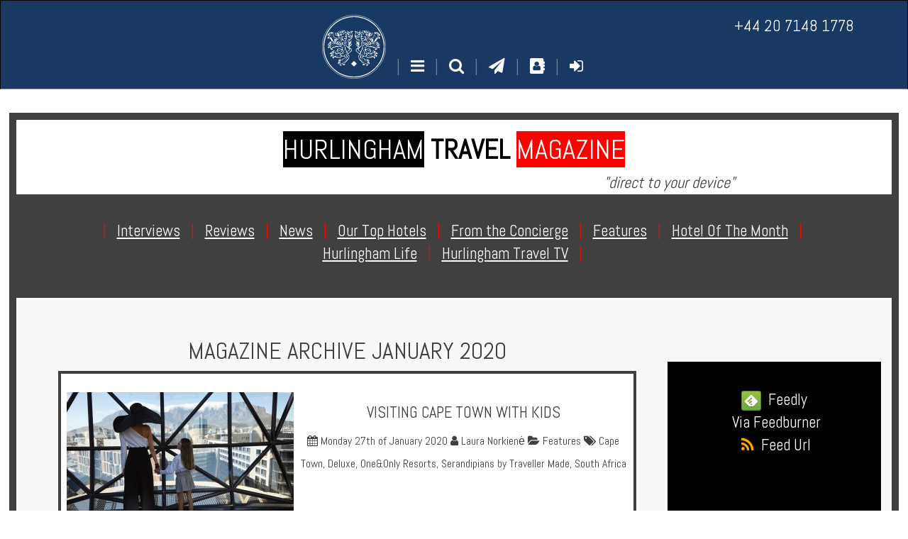

--- FILE ---
content_type: text/html; charset=UTF-8
request_url: https://hurlinghamtravel.co.uk/blog/archive/2020/01
body_size: 8973
content:
<!DOCTYPE html>
<!--[if IE 8]> <html lang="en" class="ie8"> <![endif]-->
<!--[if IE 9]> <html lang="en" class="ie9"> <![endif]-->
<!--[if !IE]><!--> <html lang="en"> <!--<![endif]-->
<head>
    <!-- Meta -->
<meta charset="utf-8">
<meta content="width=device-width, initial-scale=1.0" name="viewport">

<title>        Magazine Archive January 2020   | Hurlingham Travel</title>

<meta name="description" content="The Luxury Travel Blog is a collection of our best hotel selections, great interviews with interesting team members from luxury hotels and news items from the top luxury hotels in the world.">
<meta name="keywords" content="The Luxury Travel Blog, Blog, Luxury Travel, Luxury Travel News, Luxury Travel Interviews, Our Top Hotels">
<meta name="copyright" content="Hurlingham Travel Services Limited" /> 
<meta name="p:domain_verify" content="5789636d34bad2675521d238d878c140" />



<!-- Favicon -->
<link href="https://hurlinghamtravel.co.uk/images/favicon.ico" rel="shortcut icon" type="image/vnd.microsoft.icon">
<link rel="apple-touch-icon" sizes="180x180" href="/apple-touch-icon.png">
<link rel="icon" type="image/png" sizes="32x32" href="/favicon-32x32.png">
<link rel="icon" type="image/png" sizes="16x16" href="/favicon-16x16.png">
<link rel="manifest" href="/site.webmanifest">
<link rel="mask-icon" href="/safari-pinned-tab.svg" color="#5bbad5">
<meta name="msapplication-TileColor" content="#da532c">
<meta name="theme-color" content="#ffffff">



<!-- Web Fonts -->
<link href="https://fonts.googleapis.com/css?family=Abel" rel="stylesheet">    

<!-- CSS Global Compulsory -->
<link rel="stylesheet" href="https://hurlinghamtravel.co.uk/assets/css/bootstrap.3.3.7.css">

<!-- CSS Header and Footer -->

<!-- CSS Implementing Plugins -->
<link rel="stylesheet" href="https://hurlinghamtravel.co.uk/assets/plugins/font-awesome-4.7.0/css/font-awesome.css">

<!-- CSS Theme -->

<!-- CSS Customization -->
<link rel="stylesheet" href="https://hurlinghamtravel.co.uk/assets/css/custom-v1.css">
<link rel = "stylesheet" href = "https://cdnjs.cloudflare.com/ajax/libs/leaflet/1.9.3/leaflet.css" />
<!-- csrf token -->
<meta name="csrf-token" content="N04VQsJoMIXQOc4HrRQgEHeUwqjjXxPeiDqzo5oR"></head>
<body>
    <div class="container-fluid">

    <div class="row navbar" style="background-color:#173963;border-bottom:1px solid #999;text-align:center;padding: 20px 0px 5px 0px;">
        <!-- Topbar -->
        <div class="col-md-6 col-md-offset-3 ">
            <ul class="list list-unstyled list-inline nav-links">
                <li><a href="https://hurlinghamtravel.co.uk" title="Hurlingham Travel">
                   <img src="https://hurlinghamtravel.co.uk/images/HT_WHT_ICON.svg" class="img-responsive" style="height:110px;padding-top: 10px;padding-bottom:10px;margin-top: -10px;margin-bottom:-20px" alt="Hurlingham Travel Services" title="Hurlingham Travel Services">
                    </a>
                </li>
                <li style="color:rgb(127,127,127)"> | </li>
                <li><i onclick="openNav()" class="fa fa-bars hand" aria-hidden="true" title="Menu"></i></li>
                <li style="color:rgb(127,127,127)"> | </li>
                <li><i onclick="openSearch()" class="fa fa-search hand" aria-hidden="true" title="Search"></i></li>
                <li style="color:rgb(127,127,127)"> | </li>
                <li><a href="https://hurlinghamtravel.co.uk/enquirypage" title="Hurlingham Travel"><i class="fa fa-paper-plane" aria-hidden="true" title="Send Enquiry"></i></a></li>
                <li style="color:rgb(127,127,127)"> | </li>
                <li><a href="https://hurlinghamtravel.co.uk/contact" title="Contacts"><i class="fa fa-address-book" aria-hidden="true" title="Contacts"></i></a></li>
                <li style="color:rgb(127,127,127)"> | </li>

                                <li class="">
                    <a class="" href="https://hurlinghamtravel.co.uk/login"> <i class="fa fa-sign-in" data-toggle="tooltip"  data-placement="bottom" title="Log In" aria-hidden="true"></i> </a>
                </li>
                            </ul>
        </div>
        <!-- End Topbar -->
        <a class="nav-tel-num" href="tel:0044 20 7148 1778" data-toggle="tooltip"  data-placement="bottom" title="Call Now">
            +44 20 7148 1778
        </a>

    </div>
</div>
<div class="container-fluid">
    <!-- The overlay -->
    <div id="myNav" class=" overlay overlay-left">
                    <div class="row row-contain">
                                <div class="col-xs-12 text-center">
                <h1><span style="background-color: rgb(139,69,19);color:rgb(255,255,255)">M</span><span style="background-color:rgb(64,64,64);color:rgb(255,0,0)">enu</span></h1>
                <a href="tel:0044 20 7148 1778">+44 20 7148 1778</a>
                <a href="javascript:void(0)" class="closebtn" onclick="openNav()">&times;</a>
                            <div class="col-ms-6 col-sm-3">
                                <div class="underline"></div>
                                <ul class="list-unstyled">
                                    <li><a href="https://hurlinghamtravel.co.uk">Home</a></li>
                                                                        <li><a href="https://hurlinghamtravel.co.uk/login">Login</a></li>
                                                                        <li><a href="https://hurlinghamtravel.co.uk/contact">Contact</a></li>
                                </ul>
                                <div class="underline-dark hidden-xs"></div>
                            </div>

                            <div class="col-ms-6 col-sm-3">
                                <div class="underline-brown"></div>

                                <ul class="list-unstyled">
                                    <li><a href="https://hurlinghamtravel.co.uk/hotels">Hotels</a></li>
                                    <li><a href="https://hurlinghamtravel.co.uk/holidays">Holidays</a></li>
                                    <li><a href="https://hurlinghamtravel.co.uk/multi-centre">Multi Centre</a></li>
                                    <li><a href="https://hurlinghamtravel.co.uk/chalets">Chalets</a></li>
                                    <li><a href="https://hurlinghamtravel.co.uk/villas">Villas</a></li>
                                </ul>
                                <div class="underline hidden-xs"></div>
                            </div>
                            
                            <div class="col-ms-6 col-sm-3">
                                <div class="underline"></div>
                                <ul class="list-unstyled">
                                    <li><a href="https://hurlinghamtravel.co.uk/offers">Offers</a></li>
                                    <li><a href="https://hurlinghamtravel.co.uk/blog">Online Magazine</a></li>
                                    <li><a href="https://hurlinghamtravel.co.uk/destinations">Destinations</a></li>
                                </ul>
                                <div class="underline-dark hidden-xs"></div>
                            </div>
                            
                            <div class="col-ms-6 col-sm-3">
                                <div class="underline-dark"></div>
                                <ul class="list-unstyled">
                                    <li><a href="https://hurlinghamtravel.co.uk/about">About</a></li>
                                    <li><a href="https://hurlinghamtravel.co.uk/partners">Partners</a></li>
                                    <li><a href="https://hurlinghamtravel.co.uk/hurlingham-privileges">Privileges</a></li>
                                    <li><a href="https://hurlinghamtravel.co.uk/enquirypage">Enquire</a></li>
                                </ul>
                                <div class="underline hidden-xs"></div>
                            </div> 
                        </div>
                        <div class="row text-center">
                            <div class="col-xs-12">
                                <em>
                                    <a href="https://hurlinghamtravel.co.uk/visa-job-fraud">
                                        <span class="bold" style="font-size: 65%;color:#aaa"> <u>**Beware Visa and Job Fraud**</u></span>
                                    </a>
                                </em>
                            </div>
                        </div>
                    </div>
    </div>
    <!-- The overlay -->
    <div id="mySearch" class="overlay overlay-right">
        <div class="row row-contain">
            <div class="col-xs-12 text-center" style="background-color:;">
                
                <h1><span style="background-color: rgb(139,69,19);color:rgb(255,255,255)">S</span><span style="background-color:rgb(64,64,64);color:rgb(255,0,0)">earch</span></h1>
                
                <a href="tel:0044 20 7148 1778">+44 20 7148 1778</a>
                <a href="javascript:void(0)" class="closebtn" onclick="openSearch()">&times;</a>
                <div class="underline"></div>
            </div>
        </div>
        <div class="row row-contain">
                <form action="https://hurlinghamtravel.co.uk/search/result" method="get">
            <div class="col-xs-12 col-sm-6 col-md-6 col-md-offset-2">
                <input type="text" class="form-control" placeholder="Search Hurlingham Travel" name="q" id="q">
            </div>
            <div class="col-xs-12 hidden-sm hidden-md hidden-lg" style="height:10px"></div>
            <div class="col-xs-12 col-sm-2 col-md-2">
                <button class="btn btn-default btn-form" type="submit" title="Search" style="width:100%;height:62px;margin-top: 0px"><i class="fa fa-search hand-brown" aria-hidden="true" title="Search"></i></button>
            </div>
                </form>
            </div>
        </div>
    </div>
</div>

        
<!--=== Blog Posts ===-->
<div class="container-fluid lightgreybackground border10darkgrey text-center" style="margin:1%">
    <div class="row" style="background-color: rgb(255,255,255)">
    	<div class="col-xs-12 col-sm-8 col-sm-offset-2">
        <a href="https://hurlinghamtravel.co.uk/blog">
            <h2>
            <a href="https://hurlinghamtravel.co.uk/blog">
            	<span class="whitetext blackbackground">Hurlingham</span> <span class="blacktext bold">Travel</span> <span class="whitetext redbackground">Magazine</span></a>
            </h2>
            <i class="pull-right"><a href="https://hurlinghamtravel.co.uk/blog/explain-rss" title="How do I use an RSS Feed?">"direct to your device"</a></i>        		
    	</div>
    </div>
    <div class="row darkgreybackground whitetext pad3">
        <div class="col-xs-12 text-center">
            <ul class="list list-unstyled list-inline">
                <li><span class="redtext">|</span> </li>
                                <li><a href="https://hurlinghamtravel.co.uk/blog/category/interviews"><u>Interviews</u></a></li>
                <li> <span class="redtext">|</span> </li>
                                <li><a href="https://hurlinghamtravel.co.uk/blog/category/reviews"><u>Reviews</u></a></li>
                <li> <span class="redtext">|</span> </li>
                                <li><a href="https://hurlinghamtravel.co.uk/blog/category/news"><u>News</u></a></li>
                <li> <span class="redtext">|</span> </li>
                                <li><a href="https://hurlinghamtravel.co.uk/blog/category/our-top-hotels"><u>Our Top Hotels</u></a></li>
                <li> <span class="redtext">|</span> </li>
                                <li><a href="https://hurlinghamtravel.co.uk/blog/category/from-the-concierge"><u>From the Concierge</u></a></li>
                <li> <span class="redtext">|</span> </li>
                                <li><a href="https://hurlinghamtravel.co.uk/blog/category/features"><u>Features</u></a></li>
                <li> <span class="redtext">|</span> </li>
                                <li><a href="https://hurlinghamtravel.co.uk/blog/category/hotel-of-the-month"><u>Hotel Of The Month</u></a></li>
                <li> <span class="redtext">|</span> </li>
                                <li><a href="https://hurlinghamtravel.co.uk/blog/category/hurlingham-life"><u>Hurlingham Life</u></a></li>
                <li> <span class="redtext">|</span> </li>
                                <li><a href="https://hurlinghamtravel.co.uk/blog/category/hurlingham-travel-tv"><u>Hurlingham Travel TV</u></a></li>
                <li> <span class="redtext">|</span> </li>
                            </ul>
        </div>
    </div>
    <div class="col-ms-9 pad3">
                <h3>Magazine Archive January 2020</h3>
                        <div class="row row-contain border4darkgrey whitebackground" style="margin-bottom:5px">
            <div class="col-ms-5">
            <a href="https://hurlinghamtravel.co.uk/blog/visiting-cape-town-with-kids">		<img class="img-full-no-border" 
		    src="https://static.hurlinghamtravel.co.uk/blogphotos/511/cape-town-with-kids-1.jpg" 
		    srcset="https://static.hurlinghamtravel.co.uk/blogphotos/511/320-cape-town-with-kids-1.jpg 320w, https://static.hurlinghamtravel.co.uk/blogphotos/511/375-cape-town-with-kids-1.jpg 375w, https://static.hurlinghamtravel.co.uk/blogphotos/511/568-cape-town-with-kids-1.jpg 568w, https://static.hurlinghamtravel.co.uk/blogphotos/511/768-cape-town-with-kids-1.jpg 768w, https://static.hurlinghamtravel.co.uk/blogphotos/511/cape-town-with-kids-1.jpg 1100w" 
		    sizes="(max-width:480px) 100vw, 25vw"  
		    alt="Cape Town With Kids 1"></a>
            </div>
            <div class="ms-ms-7 pad1">
                <h5><a href="https://hurlinghamtravel.co.uk/blog/visiting-cape-town-with-kids">Visiting Cape Town With Kids</a></h5>
                <span style="font-size:70%">
                    <i class="fa fa-calendar"></i> Monday 27th of January 2020
                    <a href="https://hurlinghamtravel.co.uk/blog/author/2"><i class="fa fa-user"></i> Laura Norkienė</a>
                    <a href="https://hurlinghamtravel.co.uk/blog/category/features"><i class="fa fa-folder-open"></i> Features</a>
                    <i class="fa fa-tags"></i>  <a href="/blog/tag/cape-town">Cape Town</a>, <a href="/blog/tag/deluxe">Deluxe</a>, <a href="/blog/tag/one-only-resorts">One&Only Resorts</a>, <a href="/blog/tag/serandipians-by-traveller-made">Serandipians by Traveller Made</a>, <a href="/blog/tag/south-africa">South Africa</a>
                </span>
            </div>
        </div>
                <div class="row row-contain border4darkgrey whitebackground" style="margin-bottom:5px">
            <div class="col-ms-5">
            <a href="https://hurlinghamtravel.co.uk/blog/the-first-one-only-resort-in-europe-is-the-finest-on-the-adriatic">		<img class="img-full-no-border" 
		    src="https://static.hurlinghamtravel.co.uk/blogphotos/510/one-and-only-portonovi.jpg" 
		    srcset="https://static.hurlinghamtravel.co.uk/blogphotos/510/320-one-and-only-portonovi.jpg 320w, https://static.hurlinghamtravel.co.uk/blogphotos/510/375-one-and-only-portonovi.jpg 375w, https://static.hurlinghamtravel.co.uk/blogphotos/510/568-one-and-only-portonovi.jpg 568w, https://static.hurlinghamtravel.co.uk/blogphotos/510/768-one-and-only-portonovi.jpg 768w, https://static.hurlinghamtravel.co.uk/blogphotos/510/one-and-only-portonovi.jpg 1100w" 
		    sizes="(max-width:480px) 100vw, 25vw"  
		    alt="One And Only Portonovi"></a>
            </div>
            <div class="ms-ms-7 pad1">
                <h5><a href="https://hurlinghamtravel.co.uk/blog/the-first-one-only-resort-in-europe-is-the-finest-on-the-adriatic">The First One&amp;Only Resort In Europe Is The Finest On The Adriatic</a></h5>
                <span style="font-size:70%">
                    <i class="fa fa-calendar"></i> Monday 27th of January 2020
                    <a href="https://hurlinghamtravel.co.uk/blog/author/2"><i class="fa fa-user"></i> Laura Norkienė</a>
                    <a href="https://hurlinghamtravel.co.uk/blog/category/features"><i class="fa fa-folder-open"></i> Features</a>
                    <i class="fa fa-tags"></i>  <a href="/blog/tag/deluxe">Deluxe</a>, <a href="/blog/tag/montenegro">Montenegro</a>, <a href="/blog/tag/one-only-resorts">One&Only Resorts</a>, <a href="/blog/tag/serandipians-by-traveller-made">Serandipians by Traveller Made</a>
                </span>
            </div>
        </div>
                <div class="row row-contain border4darkgrey whitebackground" style="margin-bottom:5px">
            <div class="col-ms-5">
            <a href="https://hurlinghamtravel.co.uk/blog/valentine-s-day-weekend-at-the-lanesborough-hotel-london">		<img class="img-full-no-border" 
		    src="https://static.hurlinghamtravel.co.uk/blogphotos/509/library-bar-the-lanesborough-london-valentines-cocktail-2020-6.jpg" 
		    srcset="https://static.hurlinghamtravel.co.uk/blogphotos/509/320-library-bar-the-lanesborough-london-valentines-cocktail-2020-6.jpg 320w, https://static.hurlinghamtravel.co.uk/blogphotos/509/375-library-bar-the-lanesborough-london-valentines-cocktail-2020-6.jpg 375w, https://static.hurlinghamtravel.co.uk/blogphotos/509/568-library-bar-the-lanesborough-london-valentines-cocktail-2020-6.jpg 568w, https://static.hurlinghamtravel.co.uk/blogphotos/509/768-library-bar-the-lanesborough-london-valentines-cocktail-2020-6.jpg 768w, https://static.hurlinghamtravel.co.uk/blogphotos/509/library-bar-the-lanesborough-london-valentines-cocktail-2020-6.jpg 1100w" 
		    sizes="(max-width:480px) 100vw, 25vw"  
		    alt="Library Bar The Lanesborough London Valentines Cocktail 2020 6"></a>
            </div>
            <div class="ms-ms-7 pad1">
                <h5><a href="https://hurlinghamtravel.co.uk/blog/valentine-s-day-weekend-at-the-lanesborough-hotel-london">Valentine’s Day weekend at The Lanesborough Hotel, London</a></h5>
                <span style="font-size:70%">
                    <i class="fa fa-calendar"></i> Monday 20th of January 2020
                    <a href="https://hurlinghamtravel.co.uk/blog/author/130"><i class="fa fa-user"></i> Patrick Farrell</a>
                    <a href="https://hurlinghamtravel.co.uk/blog/category/features"><i class="fa fa-folder-open"></i> Features</a>
                    <i class="fa fa-tags"></i>  <a href="/blog/tag/deluxe">Deluxe</a>, <a href="/blog/tag/england">England</a>, <a href="/blog/tag/knightsbridge">Knightsbridge</a>, <a href="/blog/tag/leading-hotels-of-the-world">Leading Hotels of the World</a>, <a href="/blog/tag/london">London</a>, <a href="/blog/tag/oetker-collection">Oetker Collection</a>, <a href="/blog/tag/serandipians-by-traveller-made">Serandipians by Traveller Made</a>, <a href="/blog/tag/spa">Spa</a>, <a href="/blog/tag/united-kingdom">United Kingdom</a>, <a href="/blog/tag/wellness">Wellness</a>
                </span>
            </div>
        </div>
                <div class="row row-contain border4darkgrey whitebackground" style="margin-bottom:5px">
            <div class="col-ms-5">
            <a href="https://hurlinghamtravel.co.uk/blog/the-world-s-most-exclusive-experiences-with-hurlingham-travel-and-abercrombie-kent">		<img class="img-full-no-border" 
		    src="https://static.hurlinghamtravel.co.uk/blogphotos/508/luxury-travel-experiences-with-hurlingham-travel-and-abercrombie-and-kent.jpg" 
		    srcset="https://static.hurlinghamtravel.co.uk/blogphotos/508/320-luxury-travel-experiences-with-hurlingham-travel-and-abercrombie-and-kent.jpg 320w, https://static.hurlinghamtravel.co.uk/blogphotos/508/375-luxury-travel-experiences-with-hurlingham-travel-and-abercrombie-and-kent.jpg 375w, https://static.hurlinghamtravel.co.uk/blogphotos/508/568-luxury-travel-experiences-with-hurlingham-travel-and-abercrombie-and-kent.jpg 568w, https://static.hurlinghamtravel.co.uk/blogphotos/508/768-luxury-travel-experiences-with-hurlingham-travel-and-abercrombie-and-kent.jpg 768w, https://static.hurlinghamtravel.co.uk/blogphotos/508/luxury-travel-experiences-with-hurlingham-travel-and-abercrombie-and-kent.jpg 1100w" 
		    sizes="(max-width:480px) 100vw, 25vw"  
		    alt="Luxury Travel Experiences With Hurlingham Travel And Abercrombie And Kent"></a>
            </div>
            <div class="ms-ms-7 pad1">
                <h5><a href="https://hurlinghamtravel.co.uk/blog/the-world-s-most-exclusive-experiences-with-hurlingham-travel-and-abercrombie-kent">The World&#039;s Most Exclusive Experiences With Hurlingham Travel And Abercrombie &amp; Kent</a></h5>
                <span style="font-size:70%">
                    <i class="fa fa-calendar"></i> Thursday 9th of January 2020
                    <a href="https://hurlinghamtravel.co.uk/blog/author/2"><i class="fa fa-user"></i> Laura Norkienė</a>
                    <a href="https://hurlinghamtravel.co.uk/blog/category/hurlingham-travel-tv"><i class="fa fa-folder-open"></i> Hurlingham Travel TV</a>
                    <i class="fa fa-tags"></i>  <a href="/blog/tag/deluxe">Deluxe</a>, <a href="/blog/tag/round-the-world">Round The World</a>
                </span>
            </div>
        </div>
                <div class="row row-contain border4darkgrey whitebackground" style="margin-bottom:5px">
            <div class="col-ms-5">
            <a href="https://hurlinghamtravel.co.uk/blog/an-interview-with-la-sultana-oualidia-concierge-nabil-el-bahri">		<img class="img-full-no-border" 
		    src="https://static.hurlinghamtravel.co.uk/blogphotos/507/la-sultana-oualidia.jpg" 
		    srcset="https://static.hurlinghamtravel.co.uk/blogphotos/507/320-la-sultana-oualidia.jpg 320w, https://static.hurlinghamtravel.co.uk/blogphotos/507/375-la-sultana-oualidia.jpg 375w, https://static.hurlinghamtravel.co.uk/blogphotos/507/568-la-sultana-oualidia.jpg 568w, https://static.hurlinghamtravel.co.uk/blogphotos/507/768-la-sultana-oualidia.jpg 768w, https://static.hurlinghamtravel.co.uk/blogphotos/507/la-sultana-oualidia.jpg 1100w" 
		    sizes="(max-width:480px) 100vw, 25vw"  
		    alt="La Sultana Oualidia"></a>
            </div>
            <div class="ms-ms-7 pad1">
                <h5><a href="https://hurlinghamtravel.co.uk/blog/an-interview-with-la-sultana-oualidia-concierge-nabil-el-bahri">An Interview With La Sultana Oualidia Concierge: Nabil El Bahri</a></h5>
                <span style="font-size:70%">
                    <i class="fa fa-calendar"></i> Thursday 9th of January 2020
                    <a href="https://hurlinghamtravel.co.uk/blog/author/2"><i class="fa fa-user"></i> Laura Norkienė</a>
                    <a href="https://hurlinghamtravel.co.uk/blog/category/interviews"><i class="fa fa-folder-open"></i> Interviews</a>
                    <i class="fa fa-tags"></i>  <a href="/blog/tag/boutique">Boutique</a>, <a href="/blog/tag/el-jadida">El Jadida</a>, <a href="/blog/tag/morocco">Morocco</a>, <a href="/blog/tag/serandipians-by-traveller-made">Serandipians by Traveller Made</a>, <a href="/blog/tag/small-luxury-hotels-of-the-world">Small Luxury Hotels of the World</a>, <a href="/blog/tag/spa">Spa</a>
                </span>
            </div>
        </div>
                <div class="row">
            <div class="col-xs-12">
                
            </div>
        </div>
    </div>
    <!-- Blog Sidebar -->
<div class="spacer"></div>
<div class="spacer"></div>
<div class="spacer"></div>
            <div class="col-xs-12 col-ms-3 text-center blackbackground whitetext">

                <div class="spacer"></div>
                <!-- Links v2 -->
                

                <div class="">
                    <ul class="list list-unstyled pad3">
                        <li>
                            <a href='https://feedly.com/i/subscription/feed%2Fhttps%3A%2F%2Fhurlinghamtravel.co.uk%2Frss.xml' target='blank'><img id='feedlyFollow' src='//s3.feedly.com/img/follows/feedly-follow-square-volume_2x.png' alt='follow us in feedly' width='28' height='28'>&nbsp; Feedly</a>
                        </li>
                        <li>
                            <a href="//feeds.feedburner.com/HurlinghamTravelRssFeed" rel="alternate" type="application/rss+xml" target="_blank"><img src="//feedburner.google.com/fb/images/pub/feed-icon32x32.png" alt="" style="vertical-align:middle;border:0"/></a>&nbsp;<a href="//feeds.feedburner.com/HurlinghamTravelRssFeed" rel="alternate" type="application/rss+xml" target="_blank">Via Feedburner</a>
                        </li>
                        <li>
                            <a href="https://hurlinghamtravel.co.uk/rss.xml" class="nav-links">&nbsp;<i class="fa fa-rss"  style="color:orange" aria-hidden="true"></i>&nbsp; Feed Url</a>
                        </li>
                        <!--
                        <li>
                            <a href="http://add.my.yahoo.com/rss?url=https://hurlinghamtravel.co.uk/rss.xml" target="_blank"><img border="0" src="https://hurlinghamtravel.co.uk/images/add_to_my_yahoo.gif" alt="Add to MyYahoo!">&nbsp;My Yahoo!</a>
                        </li>
                        <li>
                            <a onclick="(function(btn){var z=document.createElement('script');document.subtomeBtn=btn;z.src='https://www.subtome.com/load.js';document.body.appendChild(z);})(this)">
                                <img src="https://hurlinghamtravel.co.uk/images/subtome-small.png" />
                            </a>
                            <div class="spacer"></div>
                        </li>
                        <li>
                            <form style="border:1px solid #ccc;padding:3px;text-align:center;" action="https://feedburner.google.com/fb/a/mailverify" method="post" target="popupwindow" onsubmit="window.open('https://feedburner.google.com/fb/a/mailverify?uri=HurlinghamTravelRssFeed', 'popupwindow', 'scrollbars=yes,width=550,height=520');return true">
                                <p>Enter your email address:</p>
                                <p class="pad3"><input type="text" name="email" class="form-control"/></p>
                                <input type="hidden" value="HurlinghamTravelRssFeed" name="uri"/>
                                <input type="hidden" name="loc" value="en_US"/>
                                <input type="submit" value="Subscribe" class="btn btn-default" />
                                <p style="font-size:50%">Delivered by <a href="https://feedburner.google.com" target="_blank">FeedBurner</a></p>
                            </form>
                        </li>
                        <li>
                            <a href="https://feedburner.google.com/fb/a/mailverify?uri=HurlinghamTravelRssFeed&amp;loc=en_US">Subscribe to Hurlingham Travel RSS feed by Email</a>
                        </li>
                    -->
                    </ul>
                </div>

                <div class="spacer"></div>
                <div class="spacer"></div>
                    <h4><span class="darkgreybackground whitetext">Categories</span></h4>
                <!-- Categories -->
                <ul class="list-inline border4cream pad3">
                                <span class="redtext">|</span>
                                        <li>
                        <a href="https://hurlinghamtravel.co.uk/blog/category/interviews">Interviews <span class="redtext">|</span> </a>
                    </li>
                                        <li>
                        <a href="https://hurlinghamtravel.co.uk/blog/category/reviews">Reviews <span class="redtext">|</span> </a>
                    </li>
                                        <li>
                        <a href="https://hurlinghamtravel.co.uk/blog/category/news">News <span class="redtext">|</span> </a>
                    </li>
                                        <li>
                        <a href="https://hurlinghamtravel.co.uk/blog/category/our-top-hotels">Our Top Hotels <span class="redtext">|</span> </a>
                    </li>
                                        <li>
                        <a href="https://hurlinghamtravel.co.uk/blog/category/from-the-concierge">From the Concierge <span class="redtext">|</span> </a>
                    </li>
                                        <li>
                        <a href="https://hurlinghamtravel.co.uk/blog/category/features">Features <span class="redtext">|</span> </a>
                    </li>
                                        <li>
                        <a href="https://hurlinghamtravel.co.uk/blog/category/hotel-of-the-month">Hotel Of The Month <span class="redtext">|</span> </a>
                    </li>
                                        <li>
                        <a href="https://hurlinghamtravel.co.uk/blog/category/hurlingham-life">Hurlingham Life <span class="redtext">|</span> </a>
                    </li>
                                        <li>
                        <a href="https://hurlinghamtravel.co.uk/blog/category/hurlingham-travel-tv">Hurlingham Travel TV <span class="redtext">|</span> </a>
                    </li>
                                                    </ul>
                <!-- Categories -->

                <div class="spacer"></div>
                <div class="spacer"></div>
                <div class="">
                    <h4><span class="brownbackground whitetext">Archive</span></h4>
                </div>
                <!-- Archive v2 -->
                                    <ul class="list-inline border1cream pad3">
                                            <li><a href="https://hurlinghamtravel.co.uk/blog/archive/2026/01">Jan 2026</a></li>
                                            <li><a href="https://hurlinghamtravel.co.uk/blog/archive/2025/12">Dec 2025</a></li>
                                            <li><a href="https://hurlinghamtravel.co.uk/blog/archive/2025/09">Sep 2025</a></li>
                                            <li><a href="https://hurlinghamtravel.co.uk/blog/archive/2025/08">Aug 2025</a></li>
                                            <li><a href="https://hurlinghamtravel.co.uk/blog/archive/2025/07">Jul 2025</a></li>
                                            <li><a href="https://hurlinghamtravel.co.uk/blog/archive/2025/06">Jun 2025</a></li>
                                            <li><a href="https://hurlinghamtravel.co.uk/blog/archive/2025/05">May 2025</a></li>
                                            <li><a href="https://hurlinghamtravel.co.uk/blog/archive/2025/03">Mar 2025</a></li>
                                            <li><a href="https://hurlinghamtravel.co.uk/blog/archive/2023/10">Oct 2023</a></li>
                                            <li><a href="https://hurlinghamtravel.co.uk/blog/archive/2023/08">Aug 2023</a></li>
                                            <li><a href="https://hurlinghamtravel.co.uk/blog/archive/2023/06">Jun 2023</a></li>
                                            <li><a href="https://hurlinghamtravel.co.uk/blog/archive/2023/01">Jan 2023</a></li>
                                            <li><a href="https://hurlinghamtravel.co.uk/blog/archive/2022/11">Nov 2022</a></li>
                                            <li><a href="https://hurlinghamtravel.co.uk/blog/archive/2022/10">Oct 2022</a></li>
                                            <li><a href="https://hurlinghamtravel.co.uk/blog/archive/2022/09">Sep 2022</a></li>
                                            <li><a href="https://hurlinghamtravel.co.uk/blog/archive/2022/08">Aug 2022</a></li>
                                            <li><a href="https://hurlinghamtravel.co.uk/blog/archive/2022/07">Jul 2022</a></li>
                                            <li><a href="https://hurlinghamtravel.co.uk/blog/archive/2022/06">Jun 2022</a></li>
                                            <li><a href="https://hurlinghamtravel.co.uk/blog/archive/2022/05">May 2022</a></li>
                                            <li><a href="https://hurlinghamtravel.co.uk/blog/archive/2022/04">Apr 2022</a></li>
                                            <li><a href="https://hurlinghamtravel.co.uk/blog/archive/2022/03">Mar 2022</a></li>
                                            <li><a href="https://hurlinghamtravel.co.uk/blog/archive/2022/02">Feb 2022</a></li>
                                            <li><a href="https://hurlinghamtravel.co.uk/blog/archive/2021/11">Nov 2021</a></li>
                                            <li><a href="https://hurlinghamtravel.co.uk/blog/archive/2021/10">Oct 2021</a></li>
                                            <li><a href="https://hurlinghamtravel.co.uk/blog/archive/2021/09">Sep 2021</a></li>
                                            <li><a href="https://hurlinghamtravel.co.uk/blog/archive/2021/08">Aug 2021</a></li>
                                            <li><a href="https://hurlinghamtravel.co.uk/blog/archive/2021/07">Jul 2021</a></li>
                                            <li><a href="https://hurlinghamtravel.co.uk/blog/archive/2021/05">May 2021</a></li>
                                            <li><a href="https://hurlinghamtravel.co.uk/blog/archive/2021/03">Mar 2021</a></li>
                                            <li><a href="https://hurlinghamtravel.co.uk/blog/archive/2020/12">Dec 2020</a></li>
                                            <li><a href="https://hurlinghamtravel.co.uk/blog/archive/2020/11">Nov 2020</a></li>
                                            <li><a href="https://hurlinghamtravel.co.uk/blog/archive/2020/10">Oct 2020</a></li>
                                            <li><a href="https://hurlinghamtravel.co.uk/blog/archive/2020/09">Sep 2020</a></li>
                                            <li><a href="https://hurlinghamtravel.co.uk/blog/archive/2020/08">Aug 2020</a></li>
                                            <li><a href="https://hurlinghamtravel.co.uk/blog/archive/2020/03">Mar 2020</a></li>
                                            <li><a href="https://hurlinghamtravel.co.uk/blog/archive/2020/02">Feb 2020</a></li>
                                            <li><a href="https://hurlinghamtravel.co.uk/blog/archive/2020/01">Jan 2020</a></li>
                                            <li><a href="https://hurlinghamtravel.co.uk/blog/archive/2019/12">Dec 2019</a></li>
                                            <li><a href="https://hurlinghamtravel.co.uk/blog/archive/2019/11">Nov 2019</a></li>
                                            <li><a href="https://hurlinghamtravel.co.uk/blog/archive/2019/10">Oct 2019</a></li>
                                            <li><a href="https://hurlinghamtravel.co.uk/blog/archive/2019/09">Sep 2019</a></li>
                                            <li><a href="https://hurlinghamtravel.co.uk/blog/archive/2019/08">Aug 2019</a></li>
                                            <li><a href="https://hurlinghamtravel.co.uk/blog/archive/2019/07">Jul 2019</a></li>
                                            <li><a href="https://hurlinghamtravel.co.uk/blog/archive/2019/06">Jun 2019</a></li>
                                            <li><a href="https://hurlinghamtravel.co.uk/blog/archive/2019/05">May 2019</a></li>
                                            <li><a href="https://hurlinghamtravel.co.uk/blog/archive/2019/04">Apr 2019</a></li>
                                            <li><a href="https://hurlinghamtravel.co.uk/blog/archive/2019/03">Mar 2019</a></li>
                                            <li><a href="https://hurlinghamtravel.co.uk/blog/archive/2019/02">Feb 2019</a></li>
                                            <li><a href="https://hurlinghamtravel.co.uk/blog/archive/2019/01">Jan 2019</a></li>
                                            <li><a href="https://hurlinghamtravel.co.uk/blog/archive/2018/12">Dec 2018</a></li>
                                            <li><a href="https://hurlinghamtravel.co.uk/blog/archive/2018/11">Nov 2018</a></li>
                                            <li><a href="https://hurlinghamtravel.co.uk/blog/archive/2018/10">Oct 2018</a></li>
                                            <li><a href="https://hurlinghamtravel.co.uk/blog/archive/2018/09">Sep 2018</a></li>
                                            <li><a href="https://hurlinghamtravel.co.uk/blog/archive/2018/08">Aug 2018</a></li>
                                            <li><a href="https://hurlinghamtravel.co.uk/blog/archive/2018/07">Jul 2018</a></li>
                                            <li><a href="https://hurlinghamtravel.co.uk/blog/archive/2018/06">Jun 2018</a></li>
                                            <li><a href="https://hurlinghamtravel.co.uk/blog/archive/2018/05">May 2018</a></li>
                                            <li><a href="https://hurlinghamtravel.co.uk/blog/archive/2018/04">Apr 2018</a></li>
                                            <li><a href="https://hurlinghamtravel.co.uk/blog/archive/2018/03">Mar 2018</a></li>
                                            <li><a href="https://hurlinghamtravel.co.uk/blog/archive/2018/02">Feb 2018</a></li>
                                            <li><a href="https://hurlinghamtravel.co.uk/blog/archive/2018/01">Jan 2018</a></li>
                                            <li><a href="https://hurlinghamtravel.co.uk/blog/archive/2017/12">Dec 2017</a></li>
                                            <li><a href="https://hurlinghamtravel.co.uk/blog/archive/2017/11">Nov 2017</a></li>
                                            <li><a href="https://hurlinghamtravel.co.uk/blog/archive/2017/10">Oct 2017</a></li>
                                            <li><a href="https://hurlinghamtravel.co.uk/blog/archive/2017/09">Sep 2017</a></li>
                                            <li><a href="https://hurlinghamtravel.co.uk/blog/archive/2017/08">Aug 2017</a></li>
                                            <li><a href="https://hurlinghamtravel.co.uk/blog/archive/2017/07">Jul 2017</a></li>
                                            <li><a href="https://hurlinghamtravel.co.uk/blog/archive/2017/06">Jun 2017</a></li>
                                            <li><a href="https://hurlinghamtravel.co.uk/blog/archive/2017/05">May 2017</a></li>
                                            <li><a href="https://hurlinghamtravel.co.uk/blog/archive/2017/04">Apr 2017</a></li>
                                            <li><a href="https://hurlinghamtravel.co.uk/blog/archive/2016/12">Dec 2016</a></li>
                                            <li><a href="https://hurlinghamtravel.co.uk/blog/archive/2016/11">Nov 2016</a></li>
                                            <li><a href="https://hurlinghamtravel.co.uk/blog/archive/2016/10">Oct 2016</a></li>
                                            <li><a href="https://hurlinghamtravel.co.uk/blog/archive/2016/09">Sep 2016</a></li>
                                            <li><a href="https://hurlinghamtravel.co.uk/blog/archive/2016/08">Aug 2016</a></li>
                                            <li><a href="https://hurlinghamtravel.co.uk/blog/archive/2016/07">Jul 2016</a></li>
                                            <li><a href="https://hurlinghamtravel.co.uk/blog/archive/2016/06">Jun 2016</a></li>
                                            <li><a href="https://hurlinghamtravel.co.uk/blog/archive/2016/05">May 2016</a></li>
                                            <li><a href="https://hurlinghamtravel.co.uk/blog/archive/2016/04">Apr 2016</a></li>
                                            <li><a href="https://hurlinghamtravel.co.uk/blog/archive/2016/03">Mar 2016</a></li>
                                            <li><a href="https://hurlinghamtravel.co.uk/blog/archive/2016/02">Feb 2016</a></li>
                                            <li><a href="https://hurlinghamtravel.co.uk/blog/archive/2016/01">Jan 2016</a></li>
                                            <li><a href="https://hurlinghamtravel.co.uk/blog/archive/2015/04">Apr 2015</a></li>
                                            <li><a href="https://hurlinghamtravel.co.uk/blog/archive/2015/03">Mar 2015</a></li>
                                            <li><a href="https://hurlinghamtravel.co.uk/blog/archive/2014/01">Jan 2014</a></li>
                                            <li><a href="https://hurlinghamtravel.co.uk/blog/archive/2013/03">Mar 2013</a></li>
                                        </ul>
                                <!-- End Archive v2 -->

                <div class="spacer"></div>
                <div class="spacer"></div>

                <div class="">
                    <h4><span class="redbackground whitetext">Popular Tags</span></h4>
                </div>
                <!-- Tags v2 -->
                                    <ul class="list-inline pad3 border4cream">
                                            <li><a href="https://hurlinghamtravel.co.uk/blog/tag/deluxe"><u>Deluxe.</u></a></li>
                                            <li><a href="https://hurlinghamtravel.co.uk/blog/tag/spa"><u>Spa.</u></a></li>
                                            <li><a href="https://hurlinghamtravel.co.uk/blog/tag/boutique"><u>Boutique.</u></a></li>
                                            <li><a href="https://hurlinghamtravel.co.uk/blog/tag/serandipians-by-traveller-made"><u>Serandipians by Traveller Made.</u></a></li>
                                            <li><a href="https://hurlinghamtravel.co.uk/blog/tag/meetings-events"><u>Meetings & Events.</u></a></li>
                                            <li><a href="https://hurlinghamtravel.co.uk/blog/tag/leading-hotels-of-the-world"><u>Leading Hotels of the World.</u></a></li>
                                            <li><a href="https://hurlinghamtravel.co.uk/blog/tag/united-kingdom"><u>United Kingdom.</u></a></li>
                                            <li><a href="https://hurlinghamtravel.co.uk/blog/tag/england"><u>England.</u></a></li>
                                            <li><a href="https://hurlinghamtravel.co.uk/blog/tag/unique"><u>Unique.</u></a></li>
                                            <li><a href="https://hurlinghamtravel.co.uk/blog/tag/france"><u>France.</u></a></li>
                                        </ul>
                                <!-- End Tags v2 -->

            </div>
            <!-- End Blog Sidebar -->
</div>
        <!--=== Footer Version 1 ===-->
<div class="container-fluid text-center" style="margin-left:0;margin-right:0">

    <div class="row darkgreybackground whitetext pad3">
        <div class="col-xs-12 text-center" style="font-size:65%">
            <div class="col-xs-6 col-ms-3">
                <div class="underline-white"></div>
                <ul class="list-unstyled">
                    <li><a href="https://hurlinghamtravel.co.uk">Home</a></li>
                    <li><a href="https://hurlinghamtravel.co.uk/login">Login</a></li>
                    <li><a href="https://hurlinghamtravel.co.uk/contact">Contact</a></li>
                </ul>
                <div class="underline-white"></div>
            </div>
            <div class="col-xs-6 col-ms-3">
                <div class="underline-white"></div>

                <ul class="list-unstyled">
                    <li><a href="https://hurlinghamtravel.co.uk/hotels">Hotels</a></li>
                    <li><a href="https://hurlinghamtravel.co.uk/holidays">Holidays</a></li>
                    <li><a href="https://hurlinghamtravel.co.uk/chalets">Chalets</a></li>
                    <li><a href="https://hurlinghamtravel.co.uk/villas">Villas</a></li>
                </ul>
                <div class="underline-white"></div>
            </div>
            <div class="col-xs-6 col-ms-3">
                <div class="underline-white"></div>
                <ul class="list-unstyled">
                    <li><a href="https://hurlinghamtravel.co.uk/offers">Offers</a></li>
                    <li><a href="https://hurlinghamtravel.co.uk/blog">Online Magazine</a></li>
                    <li><a href="https://hurlinghamtravel.co.uk/destinations">Destinations</a></li>
                </ul>
                <div class="underline-white"></div>
            </div>
            <div class="col-xs-6 col-ms-3">
                <div class="underline-white"></div>
                <ul class="list-unstyled">
                    <li><a href="https://hurlinghamtravel.co.uk/about">About</a></li>
                    <li><a href="https://hurlinghamtravel.co.uk/partners">Partners</a></li>
                    <li><a href="https://hurlinghamtravel.co.uk/hurlingham-privileges">Privileges</a></li>
                    <li><a href="https://hurlinghamtravel.co.uk/enquirypage">Enquire</a></li>
                </ul>
                <div class="underline-white"></div>
            </div>
        </div>
    </div>

    <div class="row row-contain">
        <div class="col-xs-12">
            <p class="p-dark-background" style="font-size:65%">
          The air holiday packages shown are ATOL protected by the Civil Aviation Authority. 
          Our ATOL number is T7077.
         We are a member of the Travel Trust Association U1373. 
          Please see our booking conditions for more information. 
          Hurlingham Travel&reg; Hurlingham Travel Services&reg; are registered trade marks of Hurlingham Travel Services Limited.
            </p>
            <p style="font-size:65%">Website designed &amp; powered by Hurlingham Travel</p>
        </div>
        <div class="col-md-12" style="font-size:70%">
            <ul class="list-inline">
                <li class="">
                                &copy; Copyright 2002 - 2026 Hurlingham Travel Sevices Ltd. All Rights Reserved.
                </li>
                <li>
                <a href="/copyrights">Copyrights</a> 
                </li>
                <li>
                    <span class="">|</span> 
                </li>
                <li>
                    <a href="https://hurlinghamtravel.co.uk/privacy">Privacy Policy</a> 
                </li>
                <li>
                    <span class="">|</span> 
                </li>
                <li>
                    <a href="https://hurlinghamtravel.co.uk/terms">Terms of Service</a> 
                </li>
                <li>
                    <span class="">|</span> 
                </li>
                <li>
                    <a href="https://hurlinghamtravel.co.uk/booking-conditions">Booking Conditions</a> 
                </li>
                <li>
                    <img width="15px" height="10px" src="https://hurlinghamtravel.co.uk/images/en.png" class="uk-flag" alt="UK Flag" />
                </li>
                <li>
                    <span class="sr-only">
                        <a href="https://hurlinghamtravel.co.uk/rss.xml" target="blank" >RSS Feed</a>
                    </span>
                    <a href="https://hurlinghamtravel.co.uk/rss.xml" target="blank" class="tooltips" data-toggle="tooltip" data-placement="top" title="" data-original-title="RSS Feed">
                        <i itemprop="rss-feed" class="fa fa-rss"></i>
                    </a>

                </li>
                <li>
                    <span class="sr-only">
                        <a href="https://www.facebook.com/hurlinghamt" target="blank" >Facebook</a>
                    </span>
                    <a href="https://www.facebook.com/hurlinghamt" target="blank" class="tooltips" data-toggle="tooltip" data-placement="top" title="" data-original-title="Facebook">
                        <i itemprop="facebook" class="fa fa-facebook"></i>
                    </a>

                </li>
                <li>
                    <span class="sr-only">
                        <a href="https://twitter.com/hurlinghamt" target="blank">Twitter</a>
                    </span>
                    <a href="https://twitter.com/hurlinghamt" target="blank" class="tooltips" data-toggle="tooltip" data-placement="top" title="" data-original-title="Twitter">
                        <i itemprop="twitter" class="fa fa-twitter"></i>
                    </a>
                </li>
                <li>
                    <span class="sr-only">
                        <a href="https://www.instagram.com/hurlinghamtravel/" target="blank">Instagram</a>
                    </span>
                    <a href="https://www.instagram.com/hurlinghamtravel/" target="blank" class="tooltips" data-toggle="tooltip" data-placement="top" title="" data-original-title="Instagram">
                        <i itemprop="twitter" class="fa fa-instagram"></i>
                    </a>
                </li>
                <li>
                    <span class="sr-only">
                        <a href="https://www.linkedin.com/company/hurlingham-travel-services-ltd" target="blank">Linkedin</a>
                    </span>
                    <a href="https://www.linkedin.com/company/hurlingham-travel-services-ltd" target="blank" class="tooltips" data-toggle="tooltip" data-placement="top" title="" data-original-title="Linkedin">
                        <i class="fa fa-linkedin"></i>
                    </a>
                </li>
                <li>
                    <span class="sr-only">
                        <a href="https://plus.google.com/106110875842544318765/about" target="blank">Google Plus</a>
                    </span>
                    <a href="https://plus.google.com/106110875842544318765/about" target="blank">
                        <i itemprop="google-plus" class="fa fa-google-plus"></i>
                    </a>
                </li>
                <li>
                    <span class="sr-only">
                        <a href="skype:hurlingham.travel.services?call" target="blank">Skype</a>
                    </span>
                    <a href="skype:hurlingham.travel.services?call" target="blank" class="tooltips" data-toggle="tooltip" data-placement="top" title="" data-original-title="Skype">
                        <i itemprop="skype" class="fa fa-skype"></i>
                    </a>
                </li>
                <li>
                    <span class="sr-only">
                        <a href="https://www.pinterest.com/hurlinghamt/" target="blank">Pinterest</a>
                    </span>
                    <a href="https://www.pinterest.com/hurlinghamt/" target="blank" class="tooltips" data-toggle="tooltip" data-placement="top" title="" data-original-title="Pinterest">
                        <i itemprop="pinterest" class="fa fa-pinterest"></i>
                    </a>
                </li>
                <li>
                    <span class="sr-only">
                        <a href="https://www.youtube.com/channel/UCeb7ML7G4hdBCzSQa2aN4KQ/videos" target="blank">Youtube Channel</a>
                    </span>
                    <a href="https://www.youtube.com/channel/UCeb7ML7G4hdBCzSQa2aN4KQ/videos" target="blank" class="tooltips" data-toggle="tooltip" data-placement="top" title="" data-original-title="Youtube">
                        <i itemprop="youtube" class="fa fa-youtube"></i>
                    </a>
                </li>
            </ul>
        </div>
        <!-- End Social Links -->
    </div>
</div><!--/footer-v1-->
<!--=== End Footer Version 1 ===-->

    <script
  src="https://code.jquery.com/jquery-3.2.1.min.js"
  integrity="sha256-hwg4gsxgFZhOsEEamdOYGBf13FyQuiTwlAQgxVSNgt4="
  crossorigin="anonymous"></script>
<script
  src="https://code.jquery.com/ui/1.12.1/jquery-ui.min.js"
  integrity="sha256-VazP97ZCwtekAsvgPBSUwPFKdrwD3unUfSGVYrahUqU="
  crossorigin="anonymous"></script>
<script type="text/javascript" src="https://maxcdn.bootstrapcdn.com/bootstrap/3.3.7/js/bootstrap.min.js"></script>


<script type="text/javascript" src="https://hurlinghamtravel.co.uk/assets/js/custom-v1.js"></script>
<script src='https://www.google.com/recaptcha/api.js'></script>
<!--[if lt IE 9]>
    <script src="assets/plugins/respond.js"></script>
    <script src="assets/plugins/html5shiv.js"></script>
    <script src="assets/plugins/placeholder-IE-fixes.js"></script>
<![endif]-->    <script>
        $(document).ready(function()
        {
                    $('[data-toggle="tooltip"]').tooltip(); 
        });
    </script>
</body>
</html>